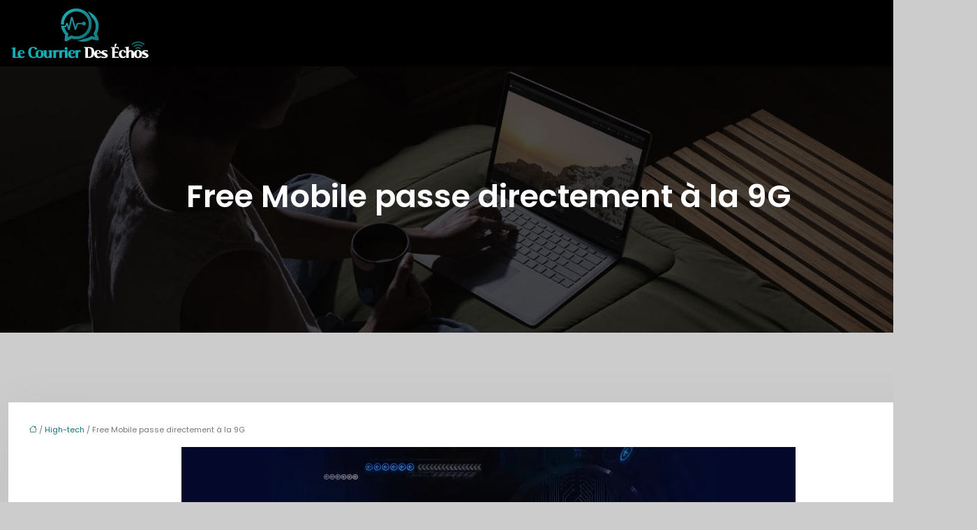

--- FILE ---
content_type: text/html; charset=UTF-8
request_url: https://www.lecourrierdesechos.fr/free-mobile-passe-directement-a-la-9g/
body_size: 10907
content:
<!DOCTYPE html>
<html lang="fr-FR">
<head>
<meta charset="UTF-8" />
<meta name="viewport" content="width=device-width">
<link rel="shortcut icon" href="/wp-content/uploads/2018/12/favicon-lecourrierdesechos.png" /><script type="application/ld+json">
{
  "@context": "https://schema.org",
  "@type": "Article",
  "mainEntityOfPage": {
    "@type": "WebPage",
    "@id": "https://www.lecourrierdesechos.fr/free-mobile-passe-directement-a-la-9g/"
  },
  "headline": "Lancement de 9G par Free mobile d’après le PDG",
  "description": "Bien que 5G soit encore inexistante, le PDG de Free, Xavier Niel annonce déjà de se lancer directement dans la 9G d’ici quelque temps, pas plus.  ",
  "image": {
    "@type": "ImageObject",
    "url":"https://www.lecourrierdesechos.fr/wp-content/uploads/2018/11/Free-Mobile-passe-directement-a-la-9G.webp",
    "width":880,
    "height": 300 
  },  "author": {
    "@type": "Person",
    "name": "admin",
    "url": "https://www.lecourrierdesechos.fr/author/lecourrierdesech"
  },
  "publisher": {
    "@type": "Organization",
    "name": "lecourrierdesech",
    "logo": {
      "@type": "ImageObject",
      "url": "https://www.lecourrierdesechos.fr/wp-content/uploads/2025/02/logo.png"
    }
  },
  "datePublished": "2018-11-05T10:49:20+00:00",
  "dateModified": "2023-11-02T14:22:04+00:00"
}
</script>
<meta name='robots' content='max-image-preview:large' />
	<style>img:is([sizes="auto" i], [sizes^="auto," i]) { contain-intrinsic-size: 3000px 1500px }</style>
	<title>Lancement de 9G par Free mobile d’après le PDG</title><meta name="description" content="Bien que 5G soit encore inexistante, le PDG de Free, Xavier Niel annonce déjà de se lancer directement dans la 9G d’ici quelque temps, pas plus.  "><link rel='stylesheet' id='wp-block-library-css' href='https://www.lecourrierdesechos.fr/wp-includes/css/dist/block-library/style.min.css?ver=921b8b722e7c30f9844a4a46cfaf0e7e' type='text/css' media='all' />
<style id='global-styles-inline-css' type='text/css'>
:root{--wp--preset--aspect-ratio--square: 1;--wp--preset--aspect-ratio--4-3: 4/3;--wp--preset--aspect-ratio--3-4: 3/4;--wp--preset--aspect-ratio--3-2: 3/2;--wp--preset--aspect-ratio--2-3: 2/3;--wp--preset--aspect-ratio--16-9: 16/9;--wp--preset--aspect-ratio--9-16: 9/16;--wp--preset--color--black: #000000;--wp--preset--color--cyan-bluish-gray: #abb8c3;--wp--preset--color--white: #ffffff;--wp--preset--color--pale-pink: #f78da7;--wp--preset--color--vivid-red: #cf2e2e;--wp--preset--color--luminous-vivid-orange: #ff6900;--wp--preset--color--luminous-vivid-amber: #fcb900;--wp--preset--color--light-green-cyan: #7bdcb5;--wp--preset--color--vivid-green-cyan: #00d084;--wp--preset--color--pale-cyan-blue: #8ed1fc;--wp--preset--color--vivid-cyan-blue: #0693e3;--wp--preset--color--vivid-purple: #9b51e0;--wp--preset--color--base: #f9f9f9;--wp--preset--color--base-2: #ffffff;--wp--preset--color--contrast: #111111;--wp--preset--color--contrast-2: #636363;--wp--preset--color--contrast-3: #A4A4A4;--wp--preset--color--accent: #cfcabe;--wp--preset--color--accent-2: #c2a990;--wp--preset--color--accent-3: #d8613c;--wp--preset--color--accent-4: #b1c5a4;--wp--preset--color--accent-5: #b5bdbc;--wp--preset--gradient--vivid-cyan-blue-to-vivid-purple: linear-gradient(135deg,rgba(6,147,227,1) 0%,rgb(155,81,224) 100%);--wp--preset--gradient--light-green-cyan-to-vivid-green-cyan: linear-gradient(135deg,rgb(122,220,180) 0%,rgb(0,208,130) 100%);--wp--preset--gradient--luminous-vivid-amber-to-luminous-vivid-orange: linear-gradient(135deg,rgba(252,185,0,1) 0%,rgba(255,105,0,1) 100%);--wp--preset--gradient--luminous-vivid-orange-to-vivid-red: linear-gradient(135deg,rgba(255,105,0,1) 0%,rgb(207,46,46) 100%);--wp--preset--gradient--very-light-gray-to-cyan-bluish-gray: linear-gradient(135deg,rgb(238,238,238) 0%,rgb(169,184,195) 100%);--wp--preset--gradient--cool-to-warm-spectrum: linear-gradient(135deg,rgb(74,234,220) 0%,rgb(151,120,209) 20%,rgb(207,42,186) 40%,rgb(238,44,130) 60%,rgb(251,105,98) 80%,rgb(254,248,76) 100%);--wp--preset--gradient--blush-light-purple: linear-gradient(135deg,rgb(255,206,236) 0%,rgb(152,150,240) 100%);--wp--preset--gradient--blush-bordeaux: linear-gradient(135deg,rgb(254,205,165) 0%,rgb(254,45,45) 50%,rgb(107,0,62) 100%);--wp--preset--gradient--luminous-dusk: linear-gradient(135deg,rgb(255,203,112) 0%,rgb(199,81,192) 50%,rgb(65,88,208) 100%);--wp--preset--gradient--pale-ocean: linear-gradient(135deg,rgb(255,245,203) 0%,rgb(182,227,212) 50%,rgb(51,167,181) 100%);--wp--preset--gradient--electric-grass: linear-gradient(135deg,rgb(202,248,128) 0%,rgb(113,206,126) 100%);--wp--preset--gradient--midnight: linear-gradient(135deg,rgb(2,3,129) 0%,rgb(40,116,252) 100%);--wp--preset--gradient--gradient-1: linear-gradient(to bottom, #cfcabe 0%, #F9F9F9 100%);--wp--preset--gradient--gradient-2: linear-gradient(to bottom, #C2A990 0%, #F9F9F9 100%);--wp--preset--gradient--gradient-3: linear-gradient(to bottom, #D8613C 0%, #F9F9F9 100%);--wp--preset--gradient--gradient-4: linear-gradient(to bottom, #B1C5A4 0%, #F9F9F9 100%);--wp--preset--gradient--gradient-5: linear-gradient(to bottom, #B5BDBC 0%, #F9F9F9 100%);--wp--preset--gradient--gradient-6: linear-gradient(to bottom, #A4A4A4 0%, #F9F9F9 100%);--wp--preset--gradient--gradient-7: linear-gradient(to bottom, #cfcabe 50%, #F9F9F9 50%);--wp--preset--gradient--gradient-8: linear-gradient(to bottom, #C2A990 50%, #F9F9F9 50%);--wp--preset--gradient--gradient-9: linear-gradient(to bottom, #D8613C 50%, #F9F9F9 50%);--wp--preset--gradient--gradient-10: linear-gradient(to bottom, #B1C5A4 50%, #F9F9F9 50%);--wp--preset--gradient--gradient-11: linear-gradient(to bottom, #B5BDBC 50%, #F9F9F9 50%);--wp--preset--gradient--gradient-12: linear-gradient(to bottom, #A4A4A4 50%, #F9F9F9 50%);--wp--preset--font-size--small: 13px;--wp--preset--font-size--medium: 20px;--wp--preset--font-size--large: 36px;--wp--preset--font-size--x-large: 42px;--wp--preset--spacing--20: min(1.5rem, 2vw);--wp--preset--spacing--30: min(2.5rem, 3vw);--wp--preset--spacing--40: min(4rem, 5vw);--wp--preset--spacing--50: min(6.5rem, 8vw);--wp--preset--spacing--60: min(10.5rem, 13vw);--wp--preset--spacing--70: 3.38rem;--wp--preset--spacing--80: 5.06rem;--wp--preset--spacing--10: 1rem;--wp--preset--shadow--natural: 6px 6px 9px rgba(0, 0, 0, 0.2);--wp--preset--shadow--deep: 12px 12px 50px rgba(0, 0, 0, 0.4);--wp--preset--shadow--sharp: 6px 6px 0px rgba(0, 0, 0, 0.2);--wp--preset--shadow--outlined: 6px 6px 0px -3px rgba(255, 255, 255, 1), 6px 6px rgba(0, 0, 0, 1);--wp--preset--shadow--crisp: 6px 6px 0px rgba(0, 0, 0, 1);}:root { --wp--style--global--content-size: 1320px;--wp--style--global--wide-size: 1920px; }:where(body) { margin: 0; }.wp-site-blocks { padding-top: var(--wp--style--root--padding-top); padding-bottom: var(--wp--style--root--padding-bottom); }.has-global-padding { padding-right: var(--wp--style--root--padding-right); padding-left: var(--wp--style--root--padding-left); }.has-global-padding > .alignfull { margin-right: calc(var(--wp--style--root--padding-right) * -1); margin-left: calc(var(--wp--style--root--padding-left) * -1); }.has-global-padding :where(:not(.alignfull.is-layout-flow) > .has-global-padding:not(.wp-block-block, .alignfull)) { padding-right: 0; padding-left: 0; }.has-global-padding :where(:not(.alignfull.is-layout-flow) > .has-global-padding:not(.wp-block-block, .alignfull)) > .alignfull { margin-left: 0; margin-right: 0; }.wp-site-blocks > .alignleft { float: left; margin-right: 2em; }.wp-site-blocks > .alignright { float: right; margin-left: 2em; }.wp-site-blocks > .aligncenter { justify-content: center; margin-left: auto; margin-right: auto; }:where(.wp-site-blocks) > * { margin-block-start: 1.2rem; margin-block-end: 0; }:where(.wp-site-blocks) > :first-child { margin-block-start: 0; }:where(.wp-site-blocks) > :last-child { margin-block-end: 0; }:root { --wp--style--block-gap: 1.2rem; }:root :where(.is-layout-flow) > :first-child{margin-block-start: 0;}:root :where(.is-layout-flow) > :last-child{margin-block-end: 0;}:root :where(.is-layout-flow) > *{margin-block-start: 1.2rem;margin-block-end: 0;}:root :where(.is-layout-constrained) > :first-child{margin-block-start: 0;}:root :where(.is-layout-constrained) > :last-child{margin-block-end: 0;}:root :where(.is-layout-constrained) > *{margin-block-start: 1.2rem;margin-block-end: 0;}:root :where(.is-layout-flex){gap: 1.2rem;}:root :where(.is-layout-grid){gap: 1.2rem;}.is-layout-flow > .alignleft{float: left;margin-inline-start: 0;margin-inline-end: 2em;}.is-layout-flow > .alignright{float: right;margin-inline-start: 2em;margin-inline-end: 0;}.is-layout-flow > .aligncenter{margin-left: auto !important;margin-right: auto !important;}.is-layout-constrained > .alignleft{float: left;margin-inline-start: 0;margin-inline-end: 2em;}.is-layout-constrained > .alignright{float: right;margin-inline-start: 2em;margin-inline-end: 0;}.is-layout-constrained > .aligncenter{margin-left: auto !important;margin-right: auto !important;}.is-layout-constrained > :where(:not(.alignleft):not(.alignright):not(.alignfull)){max-width: var(--wp--style--global--content-size);margin-left: auto !important;margin-right: auto !important;}.is-layout-constrained > .alignwide{max-width: var(--wp--style--global--wide-size);}body .is-layout-flex{display: flex;}.is-layout-flex{flex-wrap: wrap;align-items: center;}.is-layout-flex > :is(*, div){margin: 0;}body .is-layout-grid{display: grid;}.is-layout-grid > :is(*, div){margin: 0;}body{--wp--style--root--padding-top: 0px;--wp--style--root--padding-right: var(--wp--preset--spacing--50);--wp--style--root--padding-bottom: 0px;--wp--style--root--padding-left: var(--wp--preset--spacing--50);}a:where(:not(.wp-element-button)){text-decoration: underline;}:root :where(a:where(:not(.wp-element-button)):hover){text-decoration: none;}:root :where(.wp-element-button, .wp-block-button__link){background-color: var(--wp--preset--color--contrast);border-radius: .33rem;border-color: var(--wp--preset--color--contrast);border-width: 0;color: var(--wp--preset--color--base);font-family: inherit;font-size: var(--wp--preset--font-size--small);font-style: normal;font-weight: 500;line-height: inherit;padding-top: 0.6rem;padding-right: 1rem;padding-bottom: 0.6rem;padding-left: 1rem;text-decoration: none;}:root :where(.wp-element-button:hover, .wp-block-button__link:hover){background-color: var(--wp--preset--color--contrast-2);border-color: var(--wp--preset--color--contrast-2);color: var(--wp--preset--color--base);}:root :where(.wp-element-button:focus, .wp-block-button__link:focus){background-color: var(--wp--preset--color--contrast-2);border-color: var(--wp--preset--color--contrast-2);color: var(--wp--preset--color--base);outline-color: var(--wp--preset--color--contrast);outline-offset: 2px;outline-style: dotted;outline-width: 1px;}:root :where(.wp-element-button:active, .wp-block-button__link:active){background-color: var(--wp--preset--color--contrast);color: var(--wp--preset--color--base);}:root :where(.wp-element-caption, .wp-block-audio figcaption, .wp-block-embed figcaption, .wp-block-gallery figcaption, .wp-block-image figcaption, .wp-block-table figcaption, .wp-block-video figcaption){color: var(--wp--preset--color--contrast-2);font-family: var(--wp--preset--font-family--body);font-size: 0.8rem;}.has-black-color{color: var(--wp--preset--color--black) !important;}.has-cyan-bluish-gray-color{color: var(--wp--preset--color--cyan-bluish-gray) !important;}.has-white-color{color: var(--wp--preset--color--white) !important;}.has-pale-pink-color{color: var(--wp--preset--color--pale-pink) !important;}.has-vivid-red-color{color: var(--wp--preset--color--vivid-red) !important;}.has-luminous-vivid-orange-color{color: var(--wp--preset--color--luminous-vivid-orange) !important;}.has-luminous-vivid-amber-color{color: var(--wp--preset--color--luminous-vivid-amber) !important;}.has-light-green-cyan-color{color: var(--wp--preset--color--light-green-cyan) !important;}.has-vivid-green-cyan-color{color: var(--wp--preset--color--vivid-green-cyan) !important;}.has-pale-cyan-blue-color{color: var(--wp--preset--color--pale-cyan-blue) !important;}.has-vivid-cyan-blue-color{color: var(--wp--preset--color--vivid-cyan-blue) !important;}.has-vivid-purple-color{color: var(--wp--preset--color--vivid-purple) !important;}.has-base-color{color: var(--wp--preset--color--base) !important;}.has-base-2-color{color: var(--wp--preset--color--base-2) !important;}.has-contrast-color{color: var(--wp--preset--color--contrast) !important;}.has-contrast-2-color{color: var(--wp--preset--color--contrast-2) !important;}.has-contrast-3-color{color: var(--wp--preset--color--contrast-3) !important;}.has-accent-color{color: var(--wp--preset--color--accent) !important;}.has-accent-2-color{color: var(--wp--preset--color--accent-2) !important;}.has-accent-3-color{color: var(--wp--preset--color--accent-3) !important;}.has-accent-4-color{color: var(--wp--preset--color--accent-4) !important;}.has-accent-5-color{color: var(--wp--preset--color--accent-5) !important;}.has-black-background-color{background-color: var(--wp--preset--color--black) !important;}.has-cyan-bluish-gray-background-color{background-color: var(--wp--preset--color--cyan-bluish-gray) !important;}.has-white-background-color{background-color: var(--wp--preset--color--white) !important;}.has-pale-pink-background-color{background-color: var(--wp--preset--color--pale-pink) !important;}.has-vivid-red-background-color{background-color: var(--wp--preset--color--vivid-red) !important;}.has-luminous-vivid-orange-background-color{background-color: var(--wp--preset--color--luminous-vivid-orange) !important;}.has-luminous-vivid-amber-background-color{background-color: var(--wp--preset--color--luminous-vivid-amber) !important;}.has-light-green-cyan-background-color{background-color: var(--wp--preset--color--light-green-cyan) !important;}.has-vivid-green-cyan-background-color{background-color: var(--wp--preset--color--vivid-green-cyan) !important;}.has-pale-cyan-blue-background-color{background-color: var(--wp--preset--color--pale-cyan-blue) !important;}.has-vivid-cyan-blue-background-color{background-color: var(--wp--preset--color--vivid-cyan-blue) !important;}.has-vivid-purple-background-color{background-color: var(--wp--preset--color--vivid-purple) !important;}.has-base-background-color{background-color: var(--wp--preset--color--base) !important;}.has-base-2-background-color{background-color: var(--wp--preset--color--base-2) !important;}.has-contrast-background-color{background-color: var(--wp--preset--color--contrast) !important;}.has-contrast-2-background-color{background-color: var(--wp--preset--color--contrast-2) !important;}.has-contrast-3-background-color{background-color: var(--wp--preset--color--contrast-3) !important;}.has-accent-background-color{background-color: var(--wp--preset--color--accent) !important;}.has-accent-2-background-color{background-color: var(--wp--preset--color--accent-2) !important;}.has-accent-3-background-color{background-color: var(--wp--preset--color--accent-3) !important;}.has-accent-4-background-color{background-color: var(--wp--preset--color--accent-4) !important;}.has-accent-5-background-color{background-color: var(--wp--preset--color--accent-5) !important;}.has-black-border-color{border-color: var(--wp--preset--color--black) !important;}.has-cyan-bluish-gray-border-color{border-color: var(--wp--preset--color--cyan-bluish-gray) !important;}.has-white-border-color{border-color: var(--wp--preset--color--white) !important;}.has-pale-pink-border-color{border-color: var(--wp--preset--color--pale-pink) !important;}.has-vivid-red-border-color{border-color: var(--wp--preset--color--vivid-red) !important;}.has-luminous-vivid-orange-border-color{border-color: var(--wp--preset--color--luminous-vivid-orange) !important;}.has-luminous-vivid-amber-border-color{border-color: var(--wp--preset--color--luminous-vivid-amber) !important;}.has-light-green-cyan-border-color{border-color: var(--wp--preset--color--light-green-cyan) !important;}.has-vivid-green-cyan-border-color{border-color: var(--wp--preset--color--vivid-green-cyan) !important;}.has-pale-cyan-blue-border-color{border-color: var(--wp--preset--color--pale-cyan-blue) !important;}.has-vivid-cyan-blue-border-color{border-color: var(--wp--preset--color--vivid-cyan-blue) !important;}.has-vivid-purple-border-color{border-color: var(--wp--preset--color--vivid-purple) !important;}.has-base-border-color{border-color: var(--wp--preset--color--base) !important;}.has-base-2-border-color{border-color: var(--wp--preset--color--base-2) !important;}.has-contrast-border-color{border-color: var(--wp--preset--color--contrast) !important;}.has-contrast-2-border-color{border-color: var(--wp--preset--color--contrast-2) !important;}.has-contrast-3-border-color{border-color: var(--wp--preset--color--contrast-3) !important;}.has-accent-border-color{border-color: var(--wp--preset--color--accent) !important;}.has-accent-2-border-color{border-color: var(--wp--preset--color--accent-2) !important;}.has-accent-3-border-color{border-color: var(--wp--preset--color--accent-3) !important;}.has-accent-4-border-color{border-color: var(--wp--preset--color--accent-4) !important;}.has-accent-5-border-color{border-color: var(--wp--preset--color--accent-5) !important;}.has-vivid-cyan-blue-to-vivid-purple-gradient-background{background: var(--wp--preset--gradient--vivid-cyan-blue-to-vivid-purple) !important;}.has-light-green-cyan-to-vivid-green-cyan-gradient-background{background: var(--wp--preset--gradient--light-green-cyan-to-vivid-green-cyan) !important;}.has-luminous-vivid-amber-to-luminous-vivid-orange-gradient-background{background: var(--wp--preset--gradient--luminous-vivid-amber-to-luminous-vivid-orange) !important;}.has-luminous-vivid-orange-to-vivid-red-gradient-background{background: var(--wp--preset--gradient--luminous-vivid-orange-to-vivid-red) !important;}.has-very-light-gray-to-cyan-bluish-gray-gradient-background{background: var(--wp--preset--gradient--very-light-gray-to-cyan-bluish-gray) !important;}.has-cool-to-warm-spectrum-gradient-background{background: var(--wp--preset--gradient--cool-to-warm-spectrum) !important;}.has-blush-light-purple-gradient-background{background: var(--wp--preset--gradient--blush-light-purple) !important;}.has-blush-bordeaux-gradient-background{background: var(--wp--preset--gradient--blush-bordeaux) !important;}.has-luminous-dusk-gradient-background{background: var(--wp--preset--gradient--luminous-dusk) !important;}.has-pale-ocean-gradient-background{background: var(--wp--preset--gradient--pale-ocean) !important;}.has-electric-grass-gradient-background{background: var(--wp--preset--gradient--electric-grass) !important;}.has-midnight-gradient-background{background: var(--wp--preset--gradient--midnight) !important;}.has-gradient-1-gradient-background{background: var(--wp--preset--gradient--gradient-1) !important;}.has-gradient-2-gradient-background{background: var(--wp--preset--gradient--gradient-2) !important;}.has-gradient-3-gradient-background{background: var(--wp--preset--gradient--gradient-3) !important;}.has-gradient-4-gradient-background{background: var(--wp--preset--gradient--gradient-4) !important;}.has-gradient-5-gradient-background{background: var(--wp--preset--gradient--gradient-5) !important;}.has-gradient-6-gradient-background{background: var(--wp--preset--gradient--gradient-6) !important;}.has-gradient-7-gradient-background{background: var(--wp--preset--gradient--gradient-7) !important;}.has-gradient-8-gradient-background{background: var(--wp--preset--gradient--gradient-8) !important;}.has-gradient-9-gradient-background{background: var(--wp--preset--gradient--gradient-9) !important;}.has-gradient-10-gradient-background{background: var(--wp--preset--gradient--gradient-10) !important;}.has-gradient-11-gradient-background{background: var(--wp--preset--gradient--gradient-11) !important;}.has-gradient-12-gradient-background{background: var(--wp--preset--gradient--gradient-12) !important;}.has-small-font-size{font-size: var(--wp--preset--font-size--small) !important;}.has-medium-font-size{font-size: var(--wp--preset--font-size--medium) !important;}.has-large-font-size{font-size: var(--wp--preset--font-size--large) !important;}.has-x-large-font-size{font-size: var(--wp--preset--font-size--x-large) !important;}
:root :where(.wp-block-pullquote){border-radius: var(--wp--preset--spacing--20);font-family: var(--wp--preset--font-family--heading);font-size: var(--wp--preset--font-size--x-large);font-style: italic;font-weight: 400;letter-spacing: 0em;line-height: 1.5;padding-top: var(--wp--preset--spacing--40);padding-bottom: var(--wp--preset--spacing--40);}
:root :where(.wp-block-pullquote cite){font-family: var(--wp--preset--font-family--body);font-size: var(--wp--preset--font-size--medium);font-style: normal;}
:root :where(.wp-block-avatar img){border-radius: 90px;}
:root :where(.wp-block-buttons-is-layout-flow) > :first-child{margin-block-start: 0;}:root :where(.wp-block-buttons-is-layout-flow) > :last-child{margin-block-end: 0;}:root :where(.wp-block-buttons-is-layout-flow) > *{margin-block-start: 0.7rem;margin-block-end: 0;}:root :where(.wp-block-buttons-is-layout-constrained) > :first-child{margin-block-start: 0;}:root :where(.wp-block-buttons-is-layout-constrained) > :last-child{margin-block-end: 0;}:root :where(.wp-block-buttons-is-layout-constrained) > *{margin-block-start: 0.7rem;margin-block-end: 0;}:root :where(.wp-block-buttons-is-layout-flex){gap: 0.7rem;}:root :where(.wp-block-buttons-is-layout-grid){gap: 0.7rem;}
:root :where(.wp-block-calendar table, .wp-block-calendar th){color: var(--wp--preset--color--contrast);}:root :where(.wp-block-calendar.wp-block-calendar table:where(:not(.has-text-color)) th){background-color:var(--wp--preset--color--contrast-2);color:var(--wp--preset--color--base);border-color:var(--wp--preset--color--contrast-2)}:root :where(.wp-block-calendar table:where(:not(.has-text-color)) td){border-color:var(--wp--preset--color--contrast-2)}
:root :where(.wp-block-categories){padding-right: 0px;padding-left: 0px;}:root :where(.wp-block-categories){list-style-type:none;}:root :where(.wp-block-categories li){margin-bottom: 0.5rem;}
:root :where(.wp-block-code){background-color: var(--wp--preset--color--base-2);border-radius: var(--wp--preset--spacing--20);border-color: var(--wp--preset--color--contrast);color: var(--wp--preset--color--contrast-2);font-size: var(--wp--preset--font-size--medium);font-style: normal;font-weight: 400;line-height: 1.6;padding-top: calc(var(--wp--preset--spacing--30) + 0.75rem);padding-right: calc(var(--wp--preset--spacing--30) + 0.75rem);padding-bottom: calc(var(--wp--preset--spacing--30) + 0.75rem);padding-left: calc(var(--wp--preset--spacing--30) + 0.75rem);}
:root :where(.wp-block-comment-author-name){color: var(--wp--preset--color--contrast);font-size: var(--wp--preset--font-size--small);font-style: normal;font-weight: 600;}
:root :where(.wp-block-comment-author-name a:where(:not(.wp-element-button))){text-decoration: none;}
:root :where(.wp-block-comment-author-name a:where(:not(.wp-element-button)):hover){text-decoration: none;}
:root :where(.wp-block-comment-content){font-size: var(--wp--preset--font-size--small);margin-top: var(--wp--preset--spacing--20);margin-bottom: var(--wp--preset--spacing--20);}
:root :where(.wp-block-comment-date){color: var(--wp--preset--color--contrast-2);font-size: var(--wp--preset--font-size--small);margin-top: 0px;margin-bottom: 0px;}
:root :where(.wp-block-comment-date a:where(:not(.wp-element-button))){color: var(--wp--preset--color--contrast-2);text-decoration: none;}
:root :where(.wp-block-comment-date a:where(:not(.wp-element-button)):hover){text-decoration: none;}
:root :where(.wp-block-comment-edit-link){font-size: var(--wp--preset--font-size--small);}
:root :where(.wp-block-comment-edit-link a:where(:not(.wp-element-button))){color: var(--wp--preset--color--contrast-2);text-decoration: none;}
:root :where(.wp-block-comment-edit-link a:where(:not(.wp-element-button)):hover){text-decoration: none;}
:root :where(.wp-block-comment-reply-link){font-size: var(--wp--preset--font-size--small);}
:root :where(.wp-block-comment-reply-link a:where(:not(.wp-element-button))){color: var(--wp--preset--color--contrast-2);text-decoration: none;}
:root :where(.wp-block-comment-reply-link a:where(:not(.wp-element-button)):hover){text-decoration: none;}
:root :where(.wp-block-post-comments-form textarea, .wp-block-post-comments-form input){border-radius:.33rem}
:root :where(.wp-block-comments-pagination){font-size: var(--wp--preset--font-size--small);}
:root :where(.wp-block-comments-pagination-next){font-size: var(--wp--preset--font-size--small);}
:root :where(.wp-block-comments-pagination-numbers){font-size: var(--wp--preset--font-size--small);}
:root :where(.wp-block-comments-pagination-previous){font-size: var(--wp--preset--font-size--small);}
:root :where(.wp-block-footnotes){font-size: var(--wp--preset--font-size--small);}
:root :where(.wp-block-gallery){margin-bottom: var(--wp--preset--spacing--50);}
:root :where(.wp-block-list){padding-left: var(--wp--preset--spacing--10);}
:root :where(.wp-block-loginout input){border-radius:.33rem;padding:calc(0.667em + 2px);border:1px solid #949494;}
:root :where(.wp-block-navigation){font-weight: 500;}
:root :where(.wp-block-navigation a:where(:not(.wp-element-button))){text-decoration: none;}
:root :where(.wp-block-navigation a:where(:not(.wp-element-button)):hover){text-decoration: none;}
:root :where(.wp-block-post-author){font-size: var(--wp--preset--font-size--small);}
:root :where(.wp-block-post-author-name){font-size: var(--wp--preset--font-size--small);}
:root :where(.wp-block-post-author-name a:where(:not(.wp-element-button))){text-decoration: none;}
:root :where(.wp-block-post-author-name a:where(:not(.wp-element-button)):hover){text-decoration: none;}
:root :where(.wp-block-post-date){color: var(--wp--preset--color--contrast-2);font-size: var(--wp--preset--font-size--small);}
:root :where(.wp-block-post-date a:where(:not(.wp-element-button))){color: var(--wp--preset--color--contrast-2);text-decoration: none;}
:root :where(.wp-block-post-date a:where(:not(.wp-element-button)):hover){text-decoration: none;}
:root :where(.wp-block-post-excerpt){line-height: 1.6;}
:root :where(.wp-block-post-featured-image img, .wp-block-post-featured-image .block-editor-media-placeholder, .wp-block-post-featured-image .wp-block-post-featured-image__overlay){border-radius: var(--wp--preset--spacing--20);}
:root :where(.wp-block-post-terms){font-size: var(--wp--preset--font-size--small);}:root :where(.wp-block-post-terms .wp-block-post-terms__prefix){color: var(--wp--preset--color--contrast-2);}
:root :where(.wp-block-post-terms a:where(:not(.wp-element-button))){text-decoration: none;}
:root :where(.wp-block-post-terms a:where(:not(.wp-element-button)):hover){text-decoration: none;}
:root :where(.wp-block-post-title a:where(:not(.wp-element-button))){text-decoration: none;}
:root :where(.wp-block-post-title a:where(:not(.wp-element-button)):hover){text-decoration: none;}
:root :where(.wp-block-query-title span){font-style: italic;}
:root :where(.wp-block-query-no-results){padding-top: var(--wp--preset--spacing--30);}
:root :where(.wp-block-quote){background-color: var(--wp--preset--color--base-2);border-radius: var(--wp--preset--spacing--20);font-family: var(--wp--preset--font-family--heading);font-size: var(--wp--preset--font-size--large);font-style: italic;line-height: 1.3;padding-top: calc(var(--wp--preset--spacing--30) + 0.75rem);padding-right: calc(var(--wp--preset--spacing--30) + 0.75rem);padding-bottom: calc(var(--wp--preset--spacing--30) + 0.75rem);padding-left: calc(var(--wp--preset--spacing--30) + 0.75rem);}:root :where(.wp-block-quote :where(p)){margin-block-start:0;margin-block-end:calc(var(--wp--preset--spacing--10) + 0.5rem);}:root :where(.wp-block-quote :where(:last-child)){margin-block-end:0;}:root :where(.wp-block-quote.has-text-align-right.is-style-plain, .rtl .is-style-plain.wp-block-quote:not(.has-text-align-center):not(.has-text-align-left)){border-width: 0 2px 0 0;padding-left:calc(var(--wp--preset--spacing--20) + 0.5rem);padding-right:calc(var(--wp--preset--spacing--20) + 0.5rem);}:root :where(.wp-block-quote.has-text-align-left.is-style-plain, body:not(.rtl) .is-style-plain.wp-block-quote:not(.has-text-align-center):not(.has-text-align-right)){border-width: 0 0 0 2px;padding-left:calc(var(--wp--preset--spacing--20) + 0.5rem);padding-right:calc(var(--wp--preset--spacing--20) + 0.5rem)}
:root :where(.wp-block-quote cite){font-family: var(--wp--preset--font-family--body);font-size: var(--wp--preset--font-size--small);font-style: normal;}
:root :where(.wp-block-search .wp-block-search__label, .wp-block-search .wp-block-search__input, .wp-block-search .wp-block-search__button){font-size: var(--wp--preset--font-size--small);}:root :where(.wp-block-search .wp-block-search__input){border-radius:.33rem}
:root :where(.wp-block-search .wp-element-button,.wp-block-search  .wp-block-button__link){border-radius: .33rem;}
:root :where(.wp-block-separator){border-color: currentColor;border-width: 0 0 1px 0;border-style: solid;color: var(--wp--preset--color--contrast);}:root :where(.wp-block-separator){}:root :where(.wp-block-separator:not(.is-style-wide):not(.is-style-dots):not(.alignwide):not(.alignfull)){width: var(--wp--preset--spacing--60)}
:root :where(.wp-block-site-tagline){color: var(--wp--preset--color--contrast-2);font-size: var(--wp--preset--font-size--small);}
:root :where(.wp-block-site-title){font-family: var(--wp--preset--font-family--body);font-size: 1.2rem;font-style: normal;font-weight: 600;}
:root :where(.wp-block-site-title a:where(:not(.wp-element-button))){text-decoration: none;}
:root :where(.wp-block-site-title a:where(:not(.wp-element-button)):hover){text-decoration: none;}
</style>
<link rel='stylesheet' id='default-css' href='https://www.lecourrierdesechos.fr/wp-content/themes/factory-templates-4/style.css?ver=921b8b722e7c30f9844a4a46cfaf0e7e' type='text/css' media='all' />
<link rel='stylesheet' id='bootstrap5-css' href='https://www.lecourrierdesechos.fr/wp-content/themes/factory-templates-4/css/bootstrap.min.css?ver=921b8b722e7c30f9844a4a46cfaf0e7e' type='text/css' media='all' />
<link rel='stylesheet' id='bootstrap-icon-css' href='https://www.lecourrierdesechos.fr/wp-content/themes/factory-templates-4/css/bootstrap-icons.css?ver=921b8b722e7c30f9844a4a46cfaf0e7e' type='text/css' media='all' />
<link rel='stylesheet' id='global-css' href='https://www.lecourrierdesechos.fr/wp-content/themes/factory-templates-4/css/global.css?ver=921b8b722e7c30f9844a4a46cfaf0e7e' type='text/css' media='all' />
<link rel='stylesheet' id='custom-post-css' href='https://www.lecourrierdesechos.fr/wp-content/themes/factory-templates-4/css/custom-post.css?ver=921b8b722e7c30f9844a4a46cfaf0e7e' type='text/css' media='all' />
<script type="text/javascript" src="https://code.jquery.com/jquery-3.2.1.min.js?ver=921b8b722e7c30f9844a4a46cfaf0e7e" id="jquery3.2.1-js"></script>
<script type="text/javascript" src="https://www.lecourrierdesechos.fr/wp-content/themes/factory-templates-4/js/fn.js?ver=921b8b722e7c30f9844a4a46cfaf0e7e" id="default_script-js"></script>
<link rel="https://api.w.org/" href="https://www.lecourrierdesechos.fr/wp-json/" /><link rel="alternate" title="JSON" type="application/json" href="https://www.lecourrierdesechos.fr/wp-json/wp/v2/posts/110" /><link rel="EditURI" type="application/rsd+xml" title="RSD" href="https://www.lecourrierdesechos.fr/xmlrpc.php?rsd" />
<link rel="canonical" href="https://www.lecourrierdesechos.fr/free-mobile-passe-directement-a-la-9g/" />
<link rel='shortlink' href='https://www.lecourrierdesechos.fr/?p=110' />
<link rel="alternate" title="oEmbed (JSON)" type="application/json+oembed" href="https://www.lecourrierdesechos.fr/wp-json/oembed/1.0/embed?url=https%3A%2F%2Fwww.lecourrierdesechos.fr%2Ffree-mobile-passe-directement-a-la-9g%2F" />
<link rel="alternate" title="oEmbed (XML)" type="text/xml+oembed" href="https://www.lecourrierdesechos.fr/wp-json/oembed/1.0/embed?url=https%3A%2F%2Fwww.lecourrierdesechos.fr%2Ffree-mobile-passe-directement-a-la-9g%2F&#038;format=xml" />
 
<link href="https://fonts.googleapis.com/css2?family=Poppins:wght@400;600&display=swap" rel="stylesheet">
<meta name="google-site-verification" content="O-5Kcot2ISZV3Xfjov5TnfnUVnfEjQBRTdu111-r06o" />
<meta name="google-site-verification" content="faXEx5vY99ux_36JQo-iG9u-1eS4vOTWi9gp8JbB-Xg" />
<meta name="google-site-verification" content="Adr34ZRfw_XGkdva-Bd02jub8QPP5c4aOEd3hRtDoL8" />
<!-- 44c2364f6bef6173 -->
<meta name="google-site-verification" content="-wMJ_KKsQz1590sGMFYFEFmqKY9856n5IPGBR1EujuM" /> 
<style type="text/css">
.default_color_background,.menu-bars{background-color : #0d7377 }.default_color_text,a,h1 span,h2 span,h3 span,h4 span,h5 span,h6 span{color :#0d7377 }.navigation li a,.navigation li.disabled,.navigation li.active a,.owl-dots .owl-dot.active span,.owl-dots .owl-dot:hover span{background-color: #0d7377;}
.block-spc{border-color:#0d7377}
.page-content a{color : #0d7377 }.page-content a:hover{color : #007bff }.home .body-content a{color : #43d3b9 }.home .body-content a:hover{color : #72b3f9 }body:not(.home) .main-navigation{background-color:#000}.main-navigation .menu-humber-right,.menu-hamb-left,.creative-left{background-color:#0d7377}.main-navigation nav li{padding:10px 0;}.main-navigation.scrolled{background-color:#000000d9;}.col-menu,.menu-hamb-left,.menu-humber-right{-webkit-box-shadow: 0 2px 13px 0 rgba(0, 0, 0, .1);-moz-box-shadow: 0 2px 13px 0 rgba(0, 0, 0, .1);box-shadow: 0 2px 13px 0 rgba(0, 0, 0, .1);}.main-navigation  .logo-sticky{height: 60px;}nav li a{font-size:16px;}nav li a{line-height:30px;}nav li a{color:#ffffff99!important;}nav li:hover > a,.current-menu-item > a{color:#00adb5!important;}.archive h1{color:#fff!important;}.category .subheader,.single .subheader{padding:160px 0px }.archive h1{text-align:center!important;} .archive h1{font-size:45px}  .archive h2{font-size:25px} .archive h2 a{color:#333!important;}.archive .readmore{background-color:#0d7377;}.archive .readmore{color:#fff;}.archive .readmore:hover{background-color:#42babf;}.archive .readmore:hover{color:#fff;}.archive .readmore{padding:8px 20px;}.archive .readmore{border-width: 0px}.single h1{color:#fff!important;}.single .the-post h2{color:#313233!important;}.single .the-post h3{color:#313233!important;}.single .the-post h4{color:#313233!important;}.single .the-post h5{color:#313233!important;}.single .the-post h6{color:#313233!important;} .single .post-content a{color:#0d7377} .single .post-content a:hover{color:#007bff}.single h1{text-align:center!important;}.single h1{font-size: 45px}.single h2{font-size: 25px}.single h3{font-size: 21px}.single h4{font-size: 18px}.single h5{font-size: 16px}.single h6{font-size: 15px}footer{background-position:top } #back_to_top{background-color:#0d7377;}#back_to_top i, #back_to_top svg{color:#fff;} footer{padding:80px 0 0} #back_to_top {padding:3px 9px 6px;}</style>
<style>:root {
    --color-primary: #0d7377;
    --color-primary-light: #10959a;
    --color-primary-dark: #095053;
    --color-primary-hover: #0b676b;
    --color-primary-muted: #14b8be;
            --color-background: rgb(204, 204, 204);
    --color-text: #ffffff;
} </style>
<style id="custom-st" type="text/css">
body{font-style:normal;font-family:"Poppins",sans-serif;font-weight:400;line-height:1.7;color:#7b7474;font-size:15px;}h1,h2,h3,h4,h5,h6{font-weight:600;}.body-content,footer,.main-navigation{width:1400px;max-width:1400px;margin:0 auto;}.bi-list::before{color:#0d7377;font-size:30px;font-weight:900 !important;}.navbar-toggler{border:none}nav li a{font-style:normal;font-weight:600;}.sub-menu li a{line-height:30px;}.main-navigation .menu-item-has-children::after {top:13px;color:#fff;}.mobile-img{position:relative;right:-50px;top:-150px;}.bloc-mobile{margin-top:-108px!important;margin-right:-66px!important;margin-left:-55px!important;position:relative;}.bloc-mobile2{margin-top:-250px!important;}.bg-banniere::before{content:'';position:absolute;bottom:0;left:0;height:50%;width:100%;background:-webkit-gradient(linear,left top,left bottom,color-stop(0%,transparent),color-stop(100%,rgba(0,0,0,1)));background:-webkit-linear-gradient(top,transparent 0,rgba(0,0,0,1) 100%);background:linear-gradient(to bottom,transparent 0,rgba(0,0,0,1) 100%);opacity:.8;-webkit-backface-visibility:hidden;z-index:1;}.bg-banniere .has-text-align-center{color:#ffffff;position:relative;bottom:0;-webkit-transition:all 0.3s ease-in-out;-moz-transition:all 0.3s ease-in-out;-o-transition:all 0.3s ease-in-out;transition:all 0.3s ease-in-out;line-height:1.5;}.bg-banniere .has-text-align-center:after{content:"";position:relative;height:2px;margin:10px auto 0;width:0;background:#fff;overflow:hidden;display:block;-webkit-transition:all 0.3s ease-in-out;-moz-transition:all 0.3s ease-in-out;-o-transition:all 0.3s ease-in-out;transition:all 0.3s ease-in-out;}.bg-banniere:hover .has-text-align-center:after{width:60%;}.bg-banniere:hover .has-text-align-center{bottom:25px;}.bg-banniere.wp-block-cover{align-items:flex-end;}.last-bloc{margin-right:-55px;margin-left:-55px;}footer{color:#fff;font-size:14px;}#back_to_top svg {width:20px;}#inactive,.to-top {box-shadow:none;z-index:3;}.widget_footer img{margin-bottom:20px;}footer .footer-widget{font-weight:400;text-align:left;color:#0d7377;line-height:31px;font-size:21px!important;margin-bottom:20px!important;border-bottom:none!important;}footer .copyright{border-top:1px solid #3e3f40;padding:30px 50px;margin-top:60px;text-align:center;color:#fff;}.archive h2 {margin-bottom:0.5em;}.archive .post{border:1px solid #0d7377;padding:30px;}.archive .readmore{letter-spacing:0.3px;font-size:13px;line-height:24px;font-weight:600;text-transform:uppercase;}.widget_sidebar{margin-bottom:50px;border:2px solid #0d7377;padding:30px;}.widget_sidebar .sidebar-widget{margin-bottom:1em;color:#111;text-align:left;font-weight:500;border-bottom:none;font-size:20px;line-height:30px;}.single .sidebar-ma{text-align:left;}.single .all-post-content {padding:30px;background:#fff;-webkit-box-shadow:0 15px 76px 0 rgba(0,0,0,.06);box-shadow:0 15px 76px 0 rgba(0,0,0,.06);margin-bottom:50px;}@media screen and (max-width:960px){.last-bloc {min-height:400px!important;margin-right:0;margin-left:0;}.mobile-img{right:0;top:0;}.bloc-mobile,.bloc-mobile2{margin-top:0 !important;margin-right:0 !important;margin-left:0 !important;padding-top:30px!important;padding-right:30px!important;padding-bottom:30px!important;padding-left:30px!important;}.bloc-mobile2{margin-top:30px !important;}.body-content,footer,.main-navigation{width:auto;max-width:initial;margin:initial;}.classic-menu li a{padding:5px 15px;}.navbar-collapse{background:#0d7377;}.bi-list::before {color:#fff;}nav li a{line-height:25px;}.reduit-col{padding-right:0!important;padding-left:0!important;}.parag{padding-left:0!important;padding-right:0!important;}.espspec{height:10px!important;}.reduit-esp{padding-top:30px!important;padding-bottom:30px!important;}.bloc1 {background:#000;min-height:60vh !important;}.main-navigation .menu-item-has-children::after{top:4px;}h1{font-size:30px!important;}h2{font-size:20px!important;}h3{font-size:18px!important;}.category .subheader,.single .subheader {padding:70px 0px;}footer .copyright{padding:25px 50px;margin-top:30px!important;}footer .widgets{padding:0 30px!important;}footer{padding:40px 0 0;}}.single .wp-block-table table{width:auto!important}.single fieldset{font-size:1.3em;text-align:justify;border-radius:10px;padding:15px;border:none;background:#efefef;margin:20px 40px;clear:both;}.single fieldset>legend{padding:10px 12px;border-radius:25px;line-height:30px;font-weight:700;background:#e1e1e1;}.single fieldset>legend>span{font-size:1.8em;line-height:1em;margin-right:5px;vertical-align:middle}.single .the-post img{padding:10px 0 15px;}.single .all-post-content{text-align:justify}.single h2,.single h3,.single h4,.single h5,.single h6 {margin-top:15px;}.nav-post-cat{padding-top:20px;}</style>
</head> 

<body class="wp-singular post-template-default single single-post postid-110 single-format-standard wp-theme-factory-templates-4 catid-9" style="background-color: rgb(204, 204, 204);">

<div class="menu-right-blank"></div>
<div class="main-navigation  container-fluid is_sticky ">
<nav class="navbar navbar-expand-lg container-xxl">

<a id="logo" href="https://www.lecourrierdesechos.fr">
<img class="logo-main" src="/wp-content/uploads/2025/02/logo.png"   alt="logo">
<img class="logo-sticky" src="/wp-content/uploads/2025/02/logo.png" width="auto" height="60px" alt="logo"></a>
<div class="menu-btn ms-auto"><i class="bi bi-list"></i></div>
<ul id="main-menu" class="menu-humber-right"><li id="menu-item-9719" class="menu-item menu-item-type-taxonomy menu-item-object-category current-post-ancestor current-menu-parent current-post-parent"><a href="https://www.lecourrierdesechos.fr/high-tech/">High-tech</a></li>
<li id="menu-item-9" class="menu-item menu-item-type-taxonomy menu-item-object-category"><a href="https://www.lecourrierdesechos.fr/sante/">Santé</a></li>
<li id="menu-item-8" class="menu-item menu-item-type-taxonomy menu-item-object-category"><a href="https://www.lecourrierdesechos.fr/entreprise-emploi/">Entreprise / Emploi</a></li>
<li id="menu-item-6" class="menu-item menu-item-type-taxonomy menu-item-object-category"><a href="https://www.lecourrierdesechos.fr/immobilier/">Immobilier</a></li>
<li id="menu-item-7" class="menu-item menu-item-type-taxonomy menu-item-object-category"><a href="https://www.lecourrierdesechos.fr/france-monde/">France/Monde</a></li>
<li id="menu-item-10" class="menu-item menu-item-type-taxonomy menu-item-object-category"><a href="https://www.lecourrierdesechos.fr/ecologie-nature/">Ecologie / Nature</a></li>
<li id="menu-item-5" class="menu-item menu-item-type-taxonomy menu-item-object-category"><a href="https://www.lecourrierdesechos.fr/culture/">Culture</a></li>
<li id="menu-item-11" class="menu-item menu-item-type-taxonomy menu-item-object-category"><a href="https://www.lecourrierdesechos.fr/shopping/">Shopping</a></li>
<li id="menu-item-9780" class="menu-item menu-item-type-taxonomy menu-item-object-category"><a href="https://www.lecourrierdesechos.fr/blog/">Blog</a></li>
</ul></nav>
</div><!--menu-->	
	
<div style="background-color:lecourrierdesech" class="body-content     ">
  

<div class="container-fluid subheader" style=" background-image:url(/wp-content/uploads/2018/12/cat-lecourrierdesechos.jpg);background-position:top ; background-color:;">
<div id="mask" style=""></div>	
<div class="container-xxl"><h1 class="title">Free Mobile passe directement à la 9G</h1></div></div>	



<div class="post-content container-xxl"> 


<div class="row">
<div class="  col-xxl-9  col-md-12">	



<div class="all-post-content">

<div style="font-size: 11px" class="breadcrumb"><a href="/"><i class="bi bi-house"></i></a>&nbsp;/&nbsp;<a href="https://www.lecourrierdesechos.fr/high-tech/">High-tech</a>&nbsp;/&nbsp;Free Mobile passe directement à la 9G</div>
 <div class="text-center mb-4"><img class="img-fluid" alt="Free Mobile passe directement à la 9G" src="https://www.lecourrierdesechos.fr/wp-content/uploads/2018/11/Free-Mobile-passe-directement-a-la-9G.webp" /></div><div class="the-post">






<p>Prophétisant que la technologie 4G sera déjà dépassée « d’ici une poignée de semaines » et que la future 5G, encore inexistante, sera archaïque « dans quelques mois tout au plus », le PDG de Free Xavier Niel annonce aujourd’hui se lancer directement dans la « 9G ». Dans un communiqué adressé à l’AFP, le charismatique dirigeant promet le déploiement des premières antennes 9G d’ici « quelques temps, pas plus ».</p>
<p>Passé maître dans l’art du teasing, celui que certains observateurs considèrent comme « notre Steve Jobs national » aime faire saliver les technophiles avec des annonces « choc ». Cette fois-ci, Xavier Niel va très loin, promettant que cette nouvelle technologie offrira « un débit permettant de télécharger l’Internet en quelques semaines ».</p>
<p>Niveau tarifs, l’opérateur joue comme à son habitude les trublions, dans un marché de la téléphonie mobile historiquement pris en otage par les accords tacites des géants du secteur : « Pour 1€ par mois, Free offrira l’illimité absolu, dans la limite des capacités techniques de l’opérateur, du terminal utilisé et des termes du contrat signé avec l’utilisateur ».</p>
<p>Autre surprise glissée dans ce court communiqué, le PDG mentionne un « forfait téléportation » qui permettrait à deux utilisateurs Free branchés sur le même réseau 9G « d’échanger de lieu ». Une technologie qui entend clairement couper l’herbe sous le pied de la concurrence : « Plutôt que de simplement voir et entendre d’où vous appellent vos proche, la 9G vous permettra directement de vous y rendre ».</p>
<p>Suite à ce communiqué, des sources proches de la mythomanie affirment que Bouygues Télécom serait d’ores et déjà en train de plancher sur la 20G, une mystérieuse technologie faisant la promesse insensée « d’appels qui ne coupent pas », de « SMS qui arrivent à temps » et d’une « couverture réseau incluant l’Auvergne, la Bretagne et de nombreux villages ». Une annonce immédiatement qualifié par Xavier Niel de « ridicule et irréaliste ».</p>

</div>





<div class="row nav-post-cat"><div class="col-6"><a href="https://www.lecourrierdesechos.fr/comment-bien-choisir-son-smartphone/"><i class="bi bi-arrow-left"></i>Comment bien choisir son smartphone</a></div><div class="col-6"><a href="https://www.lecourrierdesechos.fr/comment-bien-choisir-sa-tablette-tactile/"><i class="bi bi-arrow-left"></i>Comment bien choisir sa tablette tactile ?</a></div></div>

</div>

</div>	


<div class="col-xxl-3 col-md-12">
<div class="sidebar">
<div class="widget-area">



<div class='widget_sidebar'><div class='sidebar-widget'>Dernières publications</div><div class='textwidget sidebar-ma'><div class="row mb-2"><div class="col-12"><a href="https://www.lecourrierdesechos.fr/qui-participe-aux-negociations-annuelles-obligatoires-et-quel-est-le-role-du-cse/">Qui participe aux négociations annuelles obligatoires et quel est le rôle du CSE ?</a></div></div><div class="row mb-2"><div class="col-12"><a href="https://www.lecourrierdesechos.fr/que-raconte-encore-aujourd-hui-le-camp-de-pithiviers-sur-notre-histoire/">Que raconte encore aujourd&rsquo;hui le camp de pithiviers sur notre histoire ?</a></div></div><div class="row mb-2"><div class="col-12"><a href="https://www.lecourrierdesechos.fr/quel-est-le-prix-d-une-assurance-voiture-sans-permis/">Quel est le prix d&rsquo;une assurance voiture sans permis ?</a></div></div><div class="row mb-2"><div class="col-12"><a href="https://www.lecourrierdesechos.fr/tarifs-aeriens-le-site-top-voyage-fr-explique-pourquoi-certains-jours-sont-plus-avantageux-chez-air-france/">Tarifs aériens : le site top-voyage.fr explique pourquoi certains jours sont plus avantageux chez air france</a></div></div><div class="row mb-2"><div class="col-12"><a href="https://www.lecourrierdesechos.fr/chaussures-de-securite-gaston-mille-un-savoir-faire-francais-reconnu/">Chaussures de sécurité gaston mille : un savoir-faire français reconnu ?</a></div></div></div></div></div><div class='widget_sidebar'><div class='sidebar-widget'>Articles similaires</div><div class='textwidget sidebar-ma'><div class="row mb-2"><div class="col-12"><a href="https://www.lecourrierdesechos.fr/1ae-decouvrez-les-systemes-de-protection-incendie-ultramodernes-et-innovants/">Découvrez les systèmes de protection incendie ultramodernes et innovants</a></div></div><div class="row mb-2"><div class="col-12"><a href="https://www.lecourrierdesechos.fr/1ae-detecteurs-de-fumee-votre-guide-complet-pour-securiser-votre-maison/">Détecteurs de fumée : votre guide complet pour sécuriser votre maison</a></div></div><div class="row mb-2"><div class="col-12"><a href="https://www.lecourrierdesechos.fr/1ae-reseau-de-sprinklers-decouvrez-son-fonctionnement-et-ses-avantages/">Réseau de sprinklers : découvrez son fonctionnement et ses avantages</a></div></div><div class="row mb-2"><div class="col-12"><a href="https://www.lecourrierdesechos.fr/1ae-guide-complet-sur-la-surveillance-video-pour-securiser-vos-biens/">Guide complet sur la surveillance vidéo pour sécuriser vos biens</a></div></div></div></div>
<style>
	.nav-post-cat .col-6 i{
		display: inline-block;
		position: absolute;
	}
	.nav-post-cat .col-6 a{
		position: relative;
	}
	.nav-post-cat .col-6:nth-child(1) a{
		padding-left: 18px;
		float: left;
	}
	.nav-post-cat .col-6:nth-child(1) i{
		left: 0;
	}
	.nav-post-cat .col-6:nth-child(2) a{
		padding-right: 18px;
		float: right;
	}
	.nav-post-cat .col-6:nth-child(2) i{
		transform: rotate(180deg);
		right: 0;
	}
	.nav-post-cat .col-6:nth-child(2){
		text-align: right;
	}
</style>



</div>
</div>
</div> </div>








</div>

</div><!--body-content-->

<footer class="container-fluid" style="background-color:#020202; ">
<div class="container-xxl">	
<div class="widgets">
<div class="row">
<div class="col-xxl-4 col-md-12">
<div class="widget_footer"><div class="footer-widget">SPORT</div>			<div class="textwidget"><p style="text-align: justify;">Toute l&rsquo;actualité sur vos sports préférés (Football, Tennis, Basketball, Handball, Cyclisme, Rugby, Athlétisme&#8230;).</p>
<p style="text-align: justify;">Focus sur les grands rendez-vous !</p>
</div>
		</div></div>
<div class="col-xxl-4 col-md-12">
<div class="widget_footer"><div class="footer-widget">CINÉMA</div>			<div class="textwidget"><p style="text-align: justify;">L&rsquo;essentiel sur les films dans les salles de cinéma : Tournages, Box Office, Interviews&#8230;</p>
<p style="text-align: justify;">Les sorties cinéma pour meubler vos weekends en couple ou en famille.</p>
</div>
		</div></div>
<div class="col-xxl-4 col-md-12">
<div class="widget_footer"><div class="footer-widget">CONCERTS</div>			<div class="textwidget"><p style="text-align: justify;">Vivez l&rsquo;info sur les activités culturelles de vos artistes préférés au plus près des faits.</p>
<p style="text-align: justify;">Dates, salles, tournées, premières parties des concerts&#8230;.</p>
</div>
		</div></div>
</div>
</div></div>
<div class="copyright container-xxl">
Le courrier des échos : l'essentiel de l'information.	
</div></footer>

<div class="to-top cirle" id="inactive"><a id='back_to_top'><svg xmlns="http://www.w3.org/2000/svg" width="16" height="16" fill="currentColor" class="bi bi-arrow-up-short" viewBox="0 0 16 16">
  <path fill-rule="evenodd" d="M8 12a.5.5 0 0 0 .5-.5V5.707l2.146 2.147a.5.5 0 0 0 .708-.708l-3-3a.5.5 0 0 0-.708 0l-3 3a.5.5 0 1 0 .708.708L7.5 5.707V11.5a.5.5 0 0 0 .5.5z"/>
</svg></a></div>
<script type="text/javascript">
	let calcScrollValue = () => {
	let scrollProgress = document.getElementById("progress");
	let progressValue = document.getElementById("back_to_top");
	let pos = document.documentElement.scrollTop;
	let calcHeight = document.documentElement.scrollHeight - document.documentElement.clientHeight;
	let scrollValue = Math.round((pos * 100) / calcHeight);
	if (pos > 500) {
	progressValue.style.display = "grid";
	} else {
	progressValue.style.display = "none";
	}
	scrollProgress.addEventListener("click", () => {
	document.documentElement.scrollTop = 0;
	});
	scrollProgress.style.background = `conic-gradient( ${scrollValue}%, #fff ${scrollValue}%)`;
	};
	window.onscroll = calcScrollValue;
	window.onload = calcScrollValue;
</script>






<script type="speculationrules">
{"prefetch":[{"source":"document","where":{"and":[{"href_matches":"\/*"},{"not":{"href_matches":["\/wp-*.php","\/wp-admin\/*","\/wp-content\/uploads\/*","\/wp-content\/*","\/wp-content\/plugins\/*","\/wp-content\/themes\/factory-templates-4\/*","\/*\\?(.+)"]}},{"not":{"selector_matches":"a[rel~=\"nofollow\"]"}},{"not":{"selector_matches":".no-prefetch, .no-prefetch a"}}]},"eagerness":"conservative"}]}
</script>
<p class="text-center" style="margin-bottom: 0px"><a href="/plan-du-site/">Plan du site</a></p><script type="text/javascript" src="https://www.lecourrierdesechos.fr/wp-content/themes/factory-templates-4/js/bootstrap.bundle.min.js" id="bootstrap5-js"></script>

<script type="text/javascript">
$(document).ready(function() {
$( ".the-post img" ).on( "click", function() {
var url_img = $(this).attr('src');
$('.img-fullscreen').html("<div><img src='"+url_img+"'></div>");
$('.img-fullscreen').fadeIn();
});
$('.img-fullscreen').on( "click", function() {
$(this).empty();
$('.img-fullscreen').hide();
});
//$('.block2.st3:first-child').removeClass("col-2");
//$('.block2.st3:first-child').addClass("col-6 fheight");
});
</script>










<div class="img-fullscreen"></div>

</body>
</html>